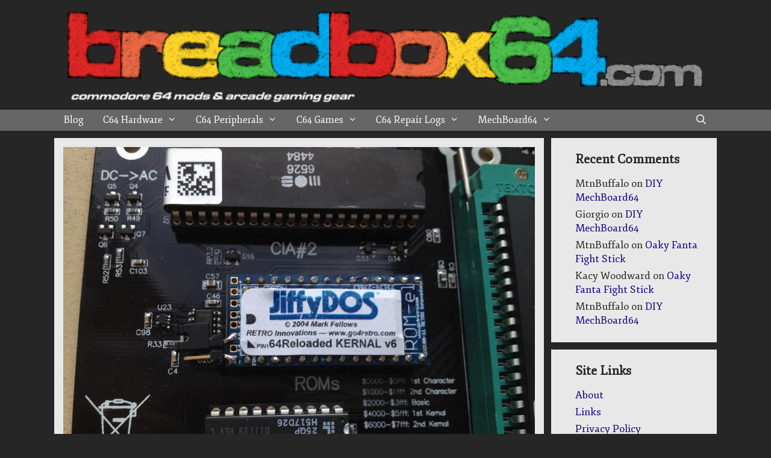

--- FILE ---
content_type: text/html; charset=UTF-8
request_url: https://www.breadbox64.com/blog/c64-reloaded-jiffydos/
body_size: 18237
content:
<!DOCTYPE html>
<html lang="en-US">
<head>
	<meta charset="UTF-8">
	<title>C64 Reloaded JiffyDOS &#8211; breadbox64.com</title>
<script>var WPAC={}; window.WPAC = WPAC; WPAC = WPAC;WPAC._Options={enable:true,debug:false,menuHelper:true,selectorCommentForm:"#commentform,.ast-commentform,.comment-form",selectorCommentsContainer:"#comments,.comments-wrapper,.comments-area,.wp-block-comments",selectorCommentList:".comment-list,.ast-comment-list,.wp-block-comment-template",selectorCommentPagingLinks:"#comments [class^='nav-'] a",selectorCommentLinks:"#comments a[href*=\"/comment-page-\"]",selectorRespondContainer:"#respond",selectorErrorContainer:"p:parent",selectorSubmitButton:"#submit",selectorTextarea:"#comment",selectorPostContainer:false,scrollSpeed:500,autoUpdateIdleTime:false,popupOverlayBackgroundColor:"#000000",popupOverlayBackgroundOpacity:false,popupBackgroundColorLoading:"#000000",popupTextColorLoading:"#ffffff",popupBackgroundColorSuccess:"#008000",popupTextColorSuccess:"#FFFFFF",popupBackgroundColorError:"#FF0000",popupTextColorError:"#FFFFFF",popupOpacity:100,popupOpacityTablet:85,popupOpacityMobile:85,popupCornerRadius:5,popupCornerRadiusTablet:5,popupCornerRadiusMobile:5,popupMarginTop:20,popupMarginTopTablet:10,popupMarginTopMobile:10,popupWidth:45,popupWidthTablet:45,popupWidthMobile:75,popupPadding:10,popupPaddingTablet:20,popupPaddingMobile:20,popupFadeIn:400,popupFadeOut:2000,popupTimeout:6000,popupTextAlign:"center",popupVerticalAlign:"verticalStart",popupTextFontSize:"20px",popupTextFontSizeTablet:"20px",popupTextFontSizeMobile:"20px",popupZindex:10000,textPosted:"Your comment has been submitted and is awaiting moderation. Thank you!",textPostedUnapproved:"Your comment has been submitted and is awaiting moderation. Thank you!",textReloadPage:"Reloading page. Please wait.",textPostComment:"Posting your comment. Please wait.",textRefreshComments:"Loading comments. Please wait.",textUnknownError:"Something went wrong, your comment has not been posted.",textErrorTypeComment:"Please type your comment text.",textErrorCommentsClosed:"Sorry, comments are closed for this item.",textErrorMustBeLoggedIn:"Sorry, you must be logged in to post a comment.",textErrorFillRequiredFields:"Please fill the required fields (name, email).",textErrorInvalidEmailAddress:"Please enter a valid email address.",textErrorPostTooQuickly:"You are posting comments too quickly. Please wait a minute and resubmit your comment.",textErrorDuplicateComment:"Duplicate comment detected. It looks like you have already submitted this comment.",callbackOnBeforeSelectElements:false,callbackOnBeforeSubmitComment:false,callbackOnAfterPostComment:false,callbackOnBeforeUpdateComments:false,callbackOnAfterUpdateComments:false,commentPagesUrlRegex:false,disableUrlUpdate:false,disableScrollToAnchor:false,useUncompressedScripts:false,placeScriptsInFooter:true,optimizeAjaxResponse:false,baseUrl:false,disableCache:false,enableByQuery:false,lazyLoadEnabled:false,lazyLoadDisplay:"overlay",lazyLoadInlineDisplayLocation:"comments",lazyLoadInlineDisplayElement:"#comments",lazyLoadInlineLoadingType:"spinner",lazyLoadInlineSpinner:"LoadingGray1",lazyLoadInlineSpinnerLabelEnabled:true,lazyLoadInlineSpinnerContainerBackgroundColor:"#333333",lazyLoadInlineSpinnerContainerBackgroundColorOpacity:true,lazyLoadInlineSpinnerLabel:"Loading comments...",lazyLoadInlineSpinnerLabelColor:"#FFFFFF",lazyLoadInlineSpinnerIconColor:"#FFFFFF",lazyLoadInlineSpinnerLayoutType:"horizontal",lazyLoadInlineSpinnerLayoutAlignment:"left",lazyLoadInlineSpinnerLayoutRTL:false,lazyLoadTrigger:"domready",lazyLoadTriggerElement:false,lazyLoadInlineSpinnerSpeed:1.25,lazyLoadTriggerScrollOffset:false,lazyLoadPaginationEnabled:false,lazyLoadCommentsPerPage:30,lazyLoadUseThemePagination:true,lazyLoadPaginationStyle:"nextPrev",lazyLoadPaginationLocation:"bottom",lazyLoadingPaginationScrollToTop:true,lazyLoadInlineSpinnerLabelFontSizeDesktop:42,lazyLoadInlineSpinnerSizeDesktop:72,lazyLoadInlineSpinnerLabelLineHeightDesktop:54,lazyLoadInlineSpinnerContainerPaddingDesktop:35,lazyLoadInlineSpinnerGapDesktop:20,lazyLoadInlineSpinnerLabelFontSizeTablet:36,lazyLoadInlineSpinnerSizeTablet:65,lazyLoadInlineSpinnerLabelLineHeightTablet:42,lazyLoadInlineSpinnerContainerPaddingTablet:25,lazyLoadInlineSpinnerGapTablet:15,lazyLoadInlineSpinnerLabelFontSizeMobile:28,lazyLoadInlineSpinnerSizeMobile:48,lazyLoadInlineSpinnerLabelLineHeightMobile:34,lazyLoadInlineSpinnerContainerPaddingMobile:20,lazyLoadInlineSpinnerGapMobile:15,lazyLoadInlineSkeletonLoadingLabelEnabled:false,lazyLoadInlineSkeletonLoadingLabel:"Loading comments...",lazyLoadInlineSkeletonItemsShow:2,lazyLoadInlineSkeletonBackgroundColor:"#EEEEEE",lazyLoadInlineSkeletonHighlightColor:"#dedede",lazyLoadInlineSkeletonHeadingColor:"#333333",lazyLoadInlineSkeletonHeadingFontSize:24,lazyLoadInlineSkeletonHeadingLineHeight:1.5,lazyLoadInlineShortcode:false,lazyLoadInlineLoadingButtonLabel:"Load Comments",lazyLoadInlineLoadingButtonLabelLoading:"Loading Comments...",lazyLoadInlineButtonSpinner:"LoadingGray1",lazyLoadInlineButtonLabel:"Load Comments",lazyLoadInlineButtonLabelLoading:"Loading Comments...",lazyLoadInlineButtonAppearance:"solid",lazyLoadInlineButtonUseThemeStyles:true,lazyLoadInlineButtonBackgroundColor:"#333333",lazyLoadInlineButtonBackgroundColorHover:"#444444",lazyLoadInlineButtonTextColor:"#FFFFFF",lazyLoadInlineButtonTextColorHover:"#FFFFFF",lazyLoadInlineButtonBorderColor:"#333333",lazyLoadInlineButtonBorderColorHover:"#444444",lazyLoadInlineButtonBorderWidth:true,lazyLoadInlineButtonBorderRadius:5,lazyLoadInlineButtonPaddingTop:12,lazyLoadInlineButtonPaddingRight:24,lazyLoadInlineButtonPaddingBottom:12,lazyLoadInlineButtonPaddingLeft:24,lazyLoadInlineButtonFontSize:16,lazyLoadInlineButtonLineHeight:1.5,lazyLoadInlineButtonFontWeight:600,lazyLoadInlineButtonFontFamily:"inherit",lazyLoadInlineButtonAlign:"center",firstTimeInstall:false,lazyLoadIntoElement:false,commentsEnabled:true,version:"3.1.2"};</script><meta name='robots' content='max-image-preview:large' />
	<style>img:is([sizes="auto" i], [sizes^="auto," i]) { contain-intrinsic-size: 3000px 1500px }</style>
	<meta name="viewport" content="width=device-width, initial-scale=1"><link href='https://fonts.gstatic.com' crossorigin rel='preconnect' />
<link href='https://fonts.googleapis.com' crossorigin rel='preconnect' />
<link rel="alternate" type="application/rss+xml" title="breadbox64.com &raquo; Feed" href="https://www.breadbox64.com/feed/" />
<link rel="alternate" type="application/rss+xml" title="breadbox64.com &raquo; Comments Feed" href="https://www.breadbox64.com/comments/feed/" />
<link rel="alternate" type="application/rss+xml" title="breadbox64.com &raquo; C64 Reloaded JiffyDOS Comments Feed" href="https://www.breadbox64.com/blog/c64-reloaded-jiffydos/feed/" />
<script>
window._wpemojiSettings = {"baseUrl":"https:\/\/s.w.org\/images\/core\/emoji\/16.0.1\/72x72\/","ext":".png","svgUrl":"https:\/\/s.w.org\/images\/core\/emoji\/16.0.1\/svg\/","svgExt":".svg","source":{"concatemoji":"https:\/\/www.breadbox64.com\/wp-includes\/js\/wp-emoji-release.min.js?ver=fcf643a63fd21efcc739e9519a109c47"}};
/*! This file is auto-generated */
!function(s,n){var o,i,e;function c(e){try{var t={supportTests:e,timestamp:(new Date).valueOf()};sessionStorage.setItem(o,JSON.stringify(t))}catch(e){}}function p(e,t,n){e.clearRect(0,0,e.canvas.width,e.canvas.height),e.fillText(t,0,0);var t=new Uint32Array(e.getImageData(0,0,e.canvas.width,e.canvas.height).data),a=(e.clearRect(0,0,e.canvas.width,e.canvas.height),e.fillText(n,0,0),new Uint32Array(e.getImageData(0,0,e.canvas.width,e.canvas.height).data));return t.every(function(e,t){return e===a[t]})}function u(e,t){e.clearRect(0,0,e.canvas.width,e.canvas.height),e.fillText(t,0,0);for(var n=e.getImageData(16,16,1,1),a=0;a<n.data.length;a++)if(0!==n.data[a])return!1;return!0}function f(e,t,n,a){switch(t){case"flag":return n(e,"\ud83c\udff3\ufe0f\u200d\u26a7\ufe0f","\ud83c\udff3\ufe0f\u200b\u26a7\ufe0f")?!1:!n(e,"\ud83c\udde8\ud83c\uddf6","\ud83c\udde8\u200b\ud83c\uddf6")&&!n(e,"\ud83c\udff4\udb40\udc67\udb40\udc62\udb40\udc65\udb40\udc6e\udb40\udc67\udb40\udc7f","\ud83c\udff4\u200b\udb40\udc67\u200b\udb40\udc62\u200b\udb40\udc65\u200b\udb40\udc6e\u200b\udb40\udc67\u200b\udb40\udc7f");case"emoji":return!a(e,"\ud83e\udedf")}return!1}function g(e,t,n,a){var r="undefined"!=typeof WorkerGlobalScope&&self instanceof WorkerGlobalScope?new OffscreenCanvas(300,150):s.createElement("canvas"),o=r.getContext("2d",{willReadFrequently:!0}),i=(o.textBaseline="top",o.font="600 32px Arial",{});return e.forEach(function(e){i[e]=t(o,e,n,a)}),i}function t(e){var t=s.createElement("script");t.src=e,t.defer=!0,s.head.appendChild(t)}"undefined"!=typeof Promise&&(o="wpEmojiSettingsSupports",i=["flag","emoji"],n.supports={everything:!0,everythingExceptFlag:!0},e=new Promise(function(e){s.addEventListener("DOMContentLoaded",e,{once:!0})}),new Promise(function(t){var n=function(){try{var e=JSON.parse(sessionStorage.getItem(o));if("object"==typeof e&&"number"==typeof e.timestamp&&(new Date).valueOf()<e.timestamp+604800&&"object"==typeof e.supportTests)return e.supportTests}catch(e){}return null}();if(!n){if("undefined"!=typeof Worker&&"undefined"!=typeof OffscreenCanvas&&"undefined"!=typeof URL&&URL.createObjectURL&&"undefined"!=typeof Blob)try{var e="postMessage("+g.toString()+"("+[JSON.stringify(i),f.toString(),p.toString(),u.toString()].join(",")+"));",a=new Blob([e],{type:"text/javascript"}),r=new Worker(URL.createObjectURL(a),{name:"wpTestEmojiSupports"});return void(r.onmessage=function(e){c(n=e.data),r.terminate(),t(n)})}catch(e){}c(n=g(i,f,p,u))}t(n)}).then(function(e){for(var t in e)n.supports[t]=e[t],n.supports.everything=n.supports.everything&&n.supports[t],"flag"!==t&&(n.supports.everythingExceptFlag=n.supports.everythingExceptFlag&&n.supports[t]);n.supports.everythingExceptFlag=n.supports.everythingExceptFlag&&!n.supports.flag,n.DOMReady=!1,n.readyCallback=function(){n.DOMReady=!0}}).then(function(){return e}).then(function(){var e;n.supports.everything||(n.readyCallback(),(e=n.source||{}).concatemoji?t(e.concatemoji):e.wpemoji&&e.twemoji&&(t(e.twemoji),t(e.wpemoji)))}))}((window,document),window._wpemojiSettings);
</script>
	<style>
		:root {
			--wpac-popup-opacity: 1;
			--wpac-popup-corner-radius: 5px;
			--wpac-popup-margin-top: 20px;
			--wpac-popup-width: 45%;
			--wpac-popup-padding: 10px;
			--wpac-popup-font-size: 20px;
			--wpac-popup-line-height: 1.2;
		}
		/* tablet styles */
		@media screen and (max-width: 1024px) {
			.wpac-overlay {
				--wpac-popup-opacity: 0.85;
				--wpac-popup-corner-radius: 5px;
				--wpac-popup-margin-top: 10px;
				--wpac-popup-width: 45%;
				--wpac-popup-padding: 20px;
				--wpac-popup-font-size: 20px;
			}
		}
		/* mobile styles */
		@media screen and (max-width: 768px) {
			.wpac-overlay {
				--wpac-popup-opacity: 0.85;
				--wpac-popup-corner-radius: 5px;
				--wpac-popup-margin-top: 10px;
				--wpac-popup-width: 75%;
				--wpac-popup-padding: 20px;
				--wpac-popup-font-size: 20px;
			}
		}
		.wpac-overlay {
			display: none;
			opacity: var(--wpac-popup-opacity);
			border-radius: var(--wpac-popup-corner-radius);
			margin-top: var(--wpac-popup-margin-top);
			padding: var(--wpac-popup-padding) !important;
			font-size: var(--wpac-popup-font-size) !important;
			line-height: var(--wpac-popup-line-height);
			margin: 0 auto;
		}
	</style>
	<link rel='stylesheet' id='generate-fonts-css' href='//fonts.googleapis.com/css?family=Fjord+One:regular' media='all' />
<style id='wp-emoji-styles-inline-css'>

	img.wp-smiley, img.emoji {
		display: inline !important;
		border: none !important;
		box-shadow: none !important;
		height: 1em !important;
		width: 1em !important;
		margin: 0 0.07em !important;
		vertical-align: -0.1em !important;
		background: none !important;
		padding: 0 !important;
	}
</style>
<link rel='stylesheet' id='wp-block-library-css' href='https://www.breadbox64.com/wp-includes/css/dist/block-library/style.min.css?ver=fcf643a63fd21efcc739e9519a109c47' media='all' />
<style id='classic-theme-styles-inline-css'>
/*! This file is auto-generated */
.wp-block-button__link{color:#fff;background-color:#32373c;border-radius:9999px;box-shadow:none;text-decoration:none;padding:calc(.667em + 2px) calc(1.333em + 2px);font-size:1.125em}.wp-block-file__button{background:#32373c;color:#fff;text-decoration:none}
</style>
<style id='global-styles-inline-css'>
:root{--wp--preset--aspect-ratio--square: 1;--wp--preset--aspect-ratio--4-3: 4/3;--wp--preset--aspect-ratio--3-4: 3/4;--wp--preset--aspect-ratio--3-2: 3/2;--wp--preset--aspect-ratio--2-3: 2/3;--wp--preset--aspect-ratio--16-9: 16/9;--wp--preset--aspect-ratio--9-16: 9/16;--wp--preset--color--black: #000000;--wp--preset--color--cyan-bluish-gray: #abb8c3;--wp--preset--color--white: #ffffff;--wp--preset--color--pale-pink: #f78da7;--wp--preset--color--vivid-red: #cf2e2e;--wp--preset--color--luminous-vivid-orange: #ff6900;--wp--preset--color--luminous-vivid-amber: #fcb900;--wp--preset--color--light-green-cyan: #7bdcb5;--wp--preset--color--vivid-green-cyan: #00d084;--wp--preset--color--pale-cyan-blue: #8ed1fc;--wp--preset--color--vivid-cyan-blue: #0693e3;--wp--preset--color--vivid-purple: #9b51e0;--wp--preset--color--contrast: var(--contrast);--wp--preset--color--contrast-2: var(--contrast-2);--wp--preset--color--contrast-3: var(--contrast-3);--wp--preset--color--base: var(--base);--wp--preset--color--base-2: var(--base-2);--wp--preset--color--base-3: var(--base-3);--wp--preset--color--accent: var(--accent);--wp--preset--gradient--vivid-cyan-blue-to-vivid-purple: linear-gradient(135deg,rgba(6,147,227,1) 0%,rgb(155,81,224) 100%);--wp--preset--gradient--light-green-cyan-to-vivid-green-cyan: linear-gradient(135deg,rgb(122,220,180) 0%,rgb(0,208,130) 100%);--wp--preset--gradient--luminous-vivid-amber-to-luminous-vivid-orange: linear-gradient(135deg,rgba(252,185,0,1) 0%,rgba(255,105,0,1) 100%);--wp--preset--gradient--luminous-vivid-orange-to-vivid-red: linear-gradient(135deg,rgba(255,105,0,1) 0%,rgb(207,46,46) 100%);--wp--preset--gradient--very-light-gray-to-cyan-bluish-gray: linear-gradient(135deg,rgb(238,238,238) 0%,rgb(169,184,195) 100%);--wp--preset--gradient--cool-to-warm-spectrum: linear-gradient(135deg,rgb(74,234,220) 0%,rgb(151,120,209) 20%,rgb(207,42,186) 40%,rgb(238,44,130) 60%,rgb(251,105,98) 80%,rgb(254,248,76) 100%);--wp--preset--gradient--blush-light-purple: linear-gradient(135deg,rgb(255,206,236) 0%,rgb(152,150,240) 100%);--wp--preset--gradient--blush-bordeaux: linear-gradient(135deg,rgb(254,205,165) 0%,rgb(254,45,45) 50%,rgb(107,0,62) 100%);--wp--preset--gradient--luminous-dusk: linear-gradient(135deg,rgb(255,203,112) 0%,rgb(199,81,192) 50%,rgb(65,88,208) 100%);--wp--preset--gradient--pale-ocean: linear-gradient(135deg,rgb(255,245,203) 0%,rgb(182,227,212) 50%,rgb(51,167,181) 100%);--wp--preset--gradient--electric-grass: linear-gradient(135deg,rgb(202,248,128) 0%,rgb(113,206,126) 100%);--wp--preset--gradient--midnight: linear-gradient(135deg,rgb(2,3,129) 0%,rgb(40,116,252) 100%);--wp--preset--font-size--small: 13px;--wp--preset--font-size--medium: 20px;--wp--preset--font-size--large: 36px;--wp--preset--font-size--x-large: 42px;--wp--preset--spacing--20: 0.44rem;--wp--preset--spacing--30: 0.67rem;--wp--preset--spacing--40: 1rem;--wp--preset--spacing--50: 1.5rem;--wp--preset--spacing--60: 2.25rem;--wp--preset--spacing--70: 3.38rem;--wp--preset--spacing--80: 5.06rem;--wp--preset--shadow--natural: 6px 6px 9px rgba(0, 0, 0, 0.2);--wp--preset--shadow--deep: 12px 12px 50px rgba(0, 0, 0, 0.4);--wp--preset--shadow--sharp: 6px 6px 0px rgba(0, 0, 0, 0.2);--wp--preset--shadow--outlined: 6px 6px 0px -3px rgba(255, 255, 255, 1), 6px 6px rgba(0, 0, 0, 1);--wp--preset--shadow--crisp: 6px 6px 0px rgba(0, 0, 0, 1);}:where(.is-layout-flex){gap: 0.5em;}:where(.is-layout-grid){gap: 0.5em;}body .is-layout-flex{display: flex;}.is-layout-flex{flex-wrap: wrap;align-items: center;}.is-layout-flex > :is(*, div){margin: 0;}body .is-layout-grid{display: grid;}.is-layout-grid > :is(*, div){margin: 0;}:where(.wp-block-columns.is-layout-flex){gap: 2em;}:where(.wp-block-columns.is-layout-grid){gap: 2em;}:where(.wp-block-post-template.is-layout-flex){gap: 1.25em;}:where(.wp-block-post-template.is-layout-grid){gap: 1.25em;}.has-black-color{color: var(--wp--preset--color--black) !important;}.has-cyan-bluish-gray-color{color: var(--wp--preset--color--cyan-bluish-gray) !important;}.has-white-color{color: var(--wp--preset--color--white) !important;}.has-pale-pink-color{color: var(--wp--preset--color--pale-pink) !important;}.has-vivid-red-color{color: var(--wp--preset--color--vivid-red) !important;}.has-luminous-vivid-orange-color{color: var(--wp--preset--color--luminous-vivid-orange) !important;}.has-luminous-vivid-amber-color{color: var(--wp--preset--color--luminous-vivid-amber) !important;}.has-light-green-cyan-color{color: var(--wp--preset--color--light-green-cyan) !important;}.has-vivid-green-cyan-color{color: var(--wp--preset--color--vivid-green-cyan) !important;}.has-pale-cyan-blue-color{color: var(--wp--preset--color--pale-cyan-blue) !important;}.has-vivid-cyan-blue-color{color: var(--wp--preset--color--vivid-cyan-blue) !important;}.has-vivid-purple-color{color: var(--wp--preset--color--vivid-purple) !important;}.has-black-background-color{background-color: var(--wp--preset--color--black) !important;}.has-cyan-bluish-gray-background-color{background-color: var(--wp--preset--color--cyan-bluish-gray) !important;}.has-white-background-color{background-color: var(--wp--preset--color--white) !important;}.has-pale-pink-background-color{background-color: var(--wp--preset--color--pale-pink) !important;}.has-vivid-red-background-color{background-color: var(--wp--preset--color--vivid-red) !important;}.has-luminous-vivid-orange-background-color{background-color: var(--wp--preset--color--luminous-vivid-orange) !important;}.has-luminous-vivid-amber-background-color{background-color: var(--wp--preset--color--luminous-vivid-amber) !important;}.has-light-green-cyan-background-color{background-color: var(--wp--preset--color--light-green-cyan) !important;}.has-vivid-green-cyan-background-color{background-color: var(--wp--preset--color--vivid-green-cyan) !important;}.has-pale-cyan-blue-background-color{background-color: var(--wp--preset--color--pale-cyan-blue) !important;}.has-vivid-cyan-blue-background-color{background-color: var(--wp--preset--color--vivid-cyan-blue) !important;}.has-vivid-purple-background-color{background-color: var(--wp--preset--color--vivid-purple) !important;}.has-black-border-color{border-color: var(--wp--preset--color--black) !important;}.has-cyan-bluish-gray-border-color{border-color: var(--wp--preset--color--cyan-bluish-gray) !important;}.has-white-border-color{border-color: var(--wp--preset--color--white) !important;}.has-pale-pink-border-color{border-color: var(--wp--preset--color--pale-pink) !important;}.has-vivid-red-border-color{border-color: var(--wp--preset--color--vivid-red) !important;}.has-luminous-vivid-orange-border-color{border-color: var(--wp--preset--color--luminous-vivid-orange) !important;}.has-luminous-vivid-amber-border-color{border-color: var(--wp--preset--color--luminous-vivid-amber) !important;}.has-light-green-cyan-border-color{border-color: var(--wp--preset--color--light-green-cyan) !important;}.has-vivid-green-cyan-border-color{border-color: var(--wp--preset--color--vivid-green-cyan) !important;}.has-pale-cyan-blue-border-color{border-color: var(--wp--preset--color--pale-cyan-blue) !important;}.has-vivid-cyan-blue-border-color{border-color: var(--wp--preset--color--vivid-cyan-blue) !important;}.has-vivid-purple-border-color{border-color: var(--wp--preset--color--vivid-purple) !important;}.has-vivid-cyan-blue-to-vivid-purple-gradient-background{background: var(--wp--preset--gradient--vivid-cyan-blue-to-vivid-purple) !important;}.has-light-green-cyan-to-vivid-green-cyan-gradient-background{background: var(--wp--preset--gradient--light-green-cyan-to-vivid-green-cyan) !important;}.has-luminous-vivid-amber-to-luminous-vivid-orange-gradient-background{background: var(--wp--preset--gradient--luminous-vivid-amber-to-luminous-vivid-orange) !important;}.has-luminous-vivid-orange-to-vivid-red-gradient-background{background: var(--wp--preset--gradient--luminous-vivid-orange-to-vivid-red) !important;}.has-very-light-gray-to-cyan-bluish-gray-gradient-background{background: var(--wp--preset--gradient--very-light-gray-to-cyan-bluish-gray) !important;}.has-cool-to-warm-spectrum-gradient-background{background: var(--wp--preset--gradient--cool-to-warm-spectrum) !important;}.has-blush-light-purple-gradient-background{background: var(--wp--preset--gradient--blush-light-purple) !important;}.has-blush-bordeaux-gradient-background{background: var(--wp--preset--gradient--blush-bordeaux) !important;}.has-luminous-dusk-gradient-background{background: var(--wp--preset--gradient--luminous-dusk) !important;}.has-pale-ocean-gradient-background{background: var(--wp--preset--gradient--pale-ocean) !important;}.has-electric-grass-gradient-background{background: var(--wp--preset--gradient--electric-grass) !important;}.has-midnight-gradient-background{background: var(--wp--preset--gradient--midnight) !important;}.has-small-font-size{font-size: var(--wp--preset--font-size--small) !important;}.has-medium-font-size{font-size: var(--wp--preset--font-size--medium) !important;}.has-large-font-size{font-size: var(--wp--preset--font-size--large) !important;}.has-x-large-font-size{font-size: var(--wp--preset--font-size--x-large) !important;}
:where(.wp-block-post-template.is-layout-flex){gap: 1.25em;}:where(.wp-block-post-template.is-layout-grid){gap: 1.25em;}
:where(.wp-block-columns.is-layout-flex){gap: 2em;}:where(.wp-block-columns.is-layout-grid){gap: 2em;}
:root :where(.wp-block-pullquote){font-size: 1.5em;line-height: 1.6;}
</style>
<link rel='stylesheet' id='wp-imageviewer-css' href='https://www.breadbox64.com/wp-content/plugins/wp-imageviewer/imageviewer/iv-viewer.css?ver=2.0.6' media='screen' />
<link rel='stylesheet' id='generate-style-grid-css' href='https://www.breadbox64.com/wp-content/themes/generatepress/assets/css/unsemantic-grid.min.css?ver=3.6.0' media='all' />
<link rel='stylesheet' id='generate-style-css' href='https://www.breadbox64.com/wp-content/themes/generatepress/assets/css/style.min.css?ver=3.6.0' media='all' />
<style id='generate-style-inline-css'>
body{background-color:#262626;color:#262626;}a{color:#0b0080;}a:visited{color:#4a0f75;}a:hover, a:focus, a:active{color:#000000;}body .grid-container{max-width:1100px;}.wp-block-group__inner-container{max-width:1100px;margin-left:auto;margin-right:auto;}.navigation-search{position:absolute;left:-99999px;pointer-events:none;visibility:hidden;z-index:20;width:100%;top:0;transition:opacity 100ms ease-in-out;opacity:0;}.navigation-search.nav-search-active{left:0;right:0;pointer-events:auto;visibility:visible;opacity:1;}.navigation-search input[type="search"]{outline:0;border:0;vertical-align:bottom;line-height:1;opacity:0.9;width:100%;z-index:20;border-radius:0;-webkit-appearance:none;height:60px;}.navigation-search input::-ms-clear{display:none;width:0;height:0;}.navigation-search input::-ms-reveal{display:none;width:0;height:0;}.navigation-search input::-webkit-search-decoration, .navigation-search input::-webkit-search-cancel-button, .navigation-search input::-webkit-search-results-button, .navigation-search input::-webkit-search-results-decoration{display:none;}.main-navigation li.search-item{z-index:21;}li.search-item.active{transition:opacity 100ms ease-in-out;}.nav-left-sidebar .main-navigation li.search-item.active,.nav-right-sidebar .main-navigation li.search-item.active{width:auto;display:inline-block;float:right;}.gen-sidebar-nav .navigation-search{top:auto;bottom:0;}:root{--contrast:#222222;--contrast-2:#575760;--contrast-3:#b2b2be;--base:#f0f0f0;--base-2:#f7f8f9;--base-3:#ffffff;--accent:#1e73be;}:root .has-contrast-color{color:var(--contrast);}:root .has-contrast-background-color{background-color:var(--contrast);}:root .has-contrast-2-color{color:var(--contrast-2);}:root .has-contrast-2-background-color{background-color:var(--contrast-2);}:root .has-contrast-3-color{color:var(--contrast-3);}:root .has-contrast-3-background-color{background-color:var(--contrast-3);}:root .has-base-color{color:var(--base);}:root .has-base-background-color{background-color:var(--base);}:root .has-base-2-color{color:var(--base-2);}:root .has-base-2-background-color{background-color:var(--base-2);}:root .has-base-3-color{color:var(--base-3);}:root .has-base-3-background-color{background-color:var(--base-3);}:root .has-accent-color{color:var(--accent);}:root .has-accent-background-color{background-color:var(--accent);}body, button, input, select, textarea{font-family:"Fjord One", serif;}body{line-height:1.5;}.entry-content > [class*="wp-block-"]:not(:last-child):not(.wp-block-heading){margin-bottom:1.5em;}.main-title{font-size:45px;}.main-navigation a, .menu-toggle{font-size:16px;}.main-navigation .main-nav ul ul li a{font-size:15px;}.widget-title{font-weight:bold;font-size:21px;}.sidebar .widget, .footer-widgets .widget{font-size:17px;}h1{font-weight:300;font-size:40px;}h2{font-weight:300;font-size:30px;}h3{font-size:20px;}h4{font-size:inherit;}h5{font-size:inherit;}.site-info{font-size:17px;}@media (max-width:768px){.main-title{font-size:30px;}h1{font-size:30px;}h2{font-size:25px;}}.top-bar{background-color:#636363;color:#ffffff;}.top-bar a{color:#ffffff;}.top-bar a:hover{color:#303030;}.site-header{background-color:#262626;color:#ffffff;}.site-header a{color:#3a3a3a;}.main-title a,.main-title a:hover{color:#ffffff;}.site-description{color:#bfbfbf;}.main-navigation,.main-navigation ul ul{background-color:#666666;}.main-navigation .main-nav ul li a, .main-navigation .menu-toggle, .main-navigation .menu-bar-items{color:#ffffff;}.main-navigation .main-nav ul li:not([class*="current-menu-"]):hover > a, .main-navigation .main-nav ul li:not([class*="current-menu-"]):focus > a, .main-navigation .main-nav ul li.sfHover:not([class*="current-menu-"]) > a, .main-navigation .menu-bar-item:hover > a, .main-navigation .menu-bar-item.sfHover > a{color:#ffffff;background-color:#262626;}button.menu-toggle:hover,button.menu-toggle:focus,.main-navigation .mobile-bar-items a,.main-navigation .mobile-bar-items a:hover,.main-navigation .mobile-bar-items a:focus{color:#ffffff;}.main-navigation .main-nav ul li[class*="current-menu-"] > a{color:#ffffff;background-color:#262626;}.navigation-search input[type="search"],.navigation-search input[type="search"]:active, .navigation-search input[type="search"]:focus, .main-navigation .main-nav ul li.search-item.active > a, .main-navigation .menu-bar-items .search-item.active > a{color:#ffffff;background-color:#262626;}.main-navigation ul ul{background-color:#3f3f3f;}.main-navigation .main-nav ul ul li a{color:#ffffff;}.main-navigation .main-nav ul ul li:not([class*="current-menu-"]):hover > a,.main-navigation .main-nav ul ul li:not([class*="current-menu-"]):focus > a, .main-navigation .main-nav ul ul li.sfHover:not([class*="current-menu-"]) > a{color:#ffffff;background-color:#4f4f4f;}.main-navigation .main-nav ul ul li[class*="current-menu-"] > a{color:#ffffff;background-color:#4f4f4f;}.separate-containers .inside-article, .separate-containers .comments-area, .separate-containers .page-header, .one-container .container, .separate-containers .paging-navigation, .inside-page-header{background-color:#e8e8e8;}.entry-meta{color:#595959;}.entry-meta a{color:#595959;}.entry-meta a:hover{color:#1e72bd;}.sidebar .widget{background-color:#e8e8e8;}.sidebar .widget .widget-title{color:#262626;}.footer-widgets{background-color:#e8e8e8;}.footer-widgets .widget-title{color:#000000;}.site-info{color:#ffffff;background-color:#666666;}.site-info a{color:#ffffff;}.site-info a:hover{color:#606060;}.footer-bar .widget_nav_menu .current-menu-item a{color:#606060;}input[type="text"],input[type="email"],input[type="url"],input[type="password"],input[type="search"],input[type="tel"],input[type="number"],textarea,select{color:#666666;background-color:#fafafa;border-color:#cccccc;}input[type="text"]:focus,input[type="email"]:focus,input[type="url"]:focus,input[type="password"]:focus,input[type="search"]:focus,input[type="tel"]:focus,input[type="number"]:focus,textarea:focus,select:focus{color:#666666;background-color:#ffffff;border-color:#bfbfbf;}button,html input[type="button"],input[type="reset"],input[type="submit"],a.button,a.wp-block-button__link:not(.has-background){color:#ffffff;background-color:#666666;}button:hover,html input[type="button"]:hover,input[type="reset"]:hover,input[type="submit"]:hover,a.button:hover,button:focus,html input[type="button"]:focus,input[type="reset"]:focus,input[type="submit"]:focus,a.button:focus,a.wp-block-button__link:not(.has-background):active,a.wp-block-button__link:not(.has-background):focus,a.wp-block-button__link:not(.has-background):hover{color:#ffffff;background-color:#262626;}a.generate-back-to-top{background-color:rgba( 0,0,0,0.4 );color:#ffffff;}a.generate-back-to-top:hover,a.generate-back-to-top:focus{background-color:rgba( 0,0,0,0.6 );color:#ffffff;}:root{--gp-search-modal-bg-color:var(--base-3);--gp-search-modal-text-color:var(--contrast);--gp-search-modal-overlay-bg-color:rgba(0,0,0,0.2);}@media (max-width: 768px){.main-navigation .menu-bar-item:hover > a, .main-navigation .menu-bar-item.sfHover > a{background:none;color:#ffffff;}}.inside-top-bar{padding:10px;}.inside-header{padding:10px;}.separate-containers .inside-article, .separate-containers .comments-area, .separate-containers .page-header, .separate-containers .paging-navigation, .one-container .site-content, .inside-page-header{padding:15px 15px 20px 15px;}.site-main .wp-block-group__inner-container{padding:15px 15px 20px 15px;}.entry-content .alignwide, body:not(.no-sidebar) .entry-content .alignfull{margin-left:-15px;width:calc(100% + 30px);max-width:calc(100% + 30px);}.one-container.right-sidebar .site-main,.one-container.both-right .site-main{margin-right:15px;}.one-container.left-sidebar .site-main,.one-container.both-left .site-main{margin-left:15px;}.one-container.both-sidebars .site-main{margin:0px 15px 0px 15px;}.separate-containers .widget, .separate-containers .site-main > *, .separate-containers .page-header, .widget-area .main-navigation{margin-bottom:12px;}.separate-containers .site-main{margin:12px;}.both-right.separate-containers .inside-left-sidebar{margin-right:6px;}.both-right.separate-containers .inside-right-sidebar{margin-left:6px;}.both-left.separate-containers .inside-left-sidebar{margin-right:6px;}.both-left.separate-containers .inside-right-sidebar{margin-left:6px;}.separate-containers .page-header-image, .separate-containers .page-header-contained, .separate-containers .page-header-image-single, .separate-containers .page-header-content-single{margin-top:12px;}.separate-containers .inside-right-sidebar, .separate-containers .inside-left-sidebar{margin-top:12px;margin-bottom:12px;}.main-navigation .main-nav ul li a,.menu-toggle,.main-navigation .mobile-bar-items a{padding-left:16px;padding-right:16px;line-height:35px;}.main-navigation .main-nav ul ul li a{padding:8px 16px 8px 16px;}.navigation-search input[type="search"]{height:35px;}.rtl .menu-item-has-children .dropdown-menu-toggle{padding-left:16px;}.menu-item-has-children .dropdown-menu-toggle{padding-right:16px;}.menu-item-has-children ul .dropdown-menu-toggle{padding-top:8px;padding-bottom:8px;margin-top:-8px;}.rtl .main-navigation .main-nav ul li.menu-item-has-children > a{padding-right:16px;}.widget-area .widget{padding:20px 25px 20px 40px;}.site-info{padding:10px 20px 10px 20px;}@media (max-width:768px){.separate-containers .inside-article, .separate-containers .comments-area, .separate-containers .page-header, .separate-containers .paging-navigation, .one-container .site-content, .inside-page-header{padding:30px;}.site-main .wp-block-group__inner-container{padding:30px;}.site-info{padding-right:10px;padding-left:10px;}.entry-content .alignwide, body:not(.no-sidebar) .entry-content .alignfull{margin-left:-30px;width:calc(100% + 60px);max-width:calc(100% + 60px);}}@media (max-width: 768px){.main-navigation .menu-toggle,.main-navigation .mobile-bar-items,.sidebar-nav-mobile:not(#sticky-placeholder){display:block;}.main-navigation ul,.gen-sidebar-nav{display:none;}[class*="nav-float-"] .site-header .inside-header > *{float:none;clear:both;}}
.site-header{background-repeat:no-repeat;background-attachment:fixed;}
</style>
<link rel='stylesheet' id='generate-mobile-style-css' href='https://www.breadbox64.com/wp-content/themes/generatepress/assets/css/mobile.min.css?ver=3.6.0' media='all' />
<link rel='stylesheet' id='generate-font-icons-css' href='https://www.breadbox64.com/wp-content/themes/generatepress/assets/css/components/font-icons.min.css?ver=3.6.0' media='all' />
<link rel='stylesheet' id='font-awesome-css' href='https://www.breadbox64.com/wp-content/themes/generatepress/assets/css/components/font-awesome.min.css?ver=4.7' media='all' />
<link rel='stylesheet' id='wpac-frontend-css' href='https://www.breadbox64.com/wp-content/plugins/wp-ajaxify-comments/dist/wpac-frontend-css.css?ver=3.1.2' media='all' />
<link rel='stylesheet' id='generate-blog-css' href='https://www.breadbox64.com/wp-content/plugins/gp-premium/blog/functions/css/style.min.css?ver=2.5.5' media='all' />
<script src="https://www.breadbox64.com/wp-includes/js/jquery/jquery.min.js?ver=3.7.1" id="jquery-core-js"></script>
<script src="https://www.breadbox64.com/wp-includes/js/jquery/jquery-migrate.min.js?ver=3.4.1" id="jquery-migrate-js"></script>
<link rel="https://api.w.org/" href="https://www.breadbox64.com/wp-json/" /><link rel="alternate" title="JSON" type="application/json" href="https://www.breadbox64.com/wp-json/wp/v2/posts/234" /><link rel="canonical" href="https://www.breadbox64.com/blog/c64-reloaded-jiffydos/" />
<link rel="alternate" title="oEmbed (JSON)" type="application/json+oembed" href="https://www.breadbox64.com/wp-json/oembed/1.0/embed?url=https%3A%2F%2Fwww.breadbox64.com%2Fblog%2Fc64-reloaded-jiffydos%2F" />
<link rel="alternate" title="oEmbed (XML)" type="text/xml+oembed" href="https://www.breadbox64.com/wp-json/oembed/1.0/embed?url=https%3A%2F%2Fwww.breadbox64.com%2Fblog%2Fc64-reloaded-jiffydos%2F&#038;format=xml" />
<style>.recentcomments a{display:inline !important;padding:0 !important;margin:0 !important;}</style><link rel="icon" href="https://www.breadbox64.com/wp-content/uploads/2016/01/cropped-Site_icon_4-32x32.jpg" sizes="32x32" />
<link rel="icon" href="https://www.breadbox64.com/wp-content/uploads/2016/01/cropped-Site_icon_4-192x192.jpg" sizes="192x192" />
<link rel="apple-touch-icon" href="https://www.breadbox64.com/wp-content/uploads/2016/01/cropped-Site_icon_4-180x180.jpg" />
<meta name="msapplication-TileImage" content="https://www.breadbox64.com/wp-content/uploads/2016/01/cropped-Site_icon_4-270x270.jpg" />
		<style id="wp-custom-css">
			/*Widget customization*/
.widget-title {margin-bottom: 13px;}
.widget {line-height: 23px;}
.sidebar .toplytics_widget{line-height: 28px;}
.sidebar ul.children{margin-left: 14px;}
.sidebar ul.children{line-height: 18px;}
.post-image-above-header .post-image{margin-bottom: 18px;}
.entry-summary{margin-top: 10px;}

.page-links li a,
.page-links li.current span {
	width: 30px;
	height: 30px;
	background: #3d3d3d;
	border: none;
	color: #ffffff;
	text-decoration: none;
	display: block;
}
.page-links li.current span,
.page-links li a:hover {
	border: none;
	background: #FF0000;
}

/*Comments Layout*/
.comments-title {
	-webkit-margin-after: 5px;
	font-weight: bold;
	font-style: italic;
}

.comment-content {
    padding: 8px;
		margin: 0px;
    border: 1;
		line-height: 1.3;
		font-size: 17px;
}
.comment-body {padding: 10px 10px;}
.comment-reply-title{
	font-weight: bold;
}

/*Paragraphs*/
p {
	margin: 5px 0px 5px 5px;
	padding: 0px 0px 0px 0px; }

/*Headers*/
h1{padding: 0px 0px 0px 5px}

h3{ 
	padding: 25px 0px 5px 5px;
	margin: 0px 0px 0px 0px;
}

/*Space after blog image'*/
.post-image-above-header .inside-article .post-image{
    margin-bottom: 10px;}

/*You Tube videos*/
iframe {padding: 5px; }

/*Date under blog header*/
.entry-meta {
	padding: 0px 0px 0px 5px}

/*space after date*/
.entry-content {	margin: 25px 0px 0px 0px;}

/*remove line after image*/
.gallery { display: inline }

/*Enlarge gallery images on hover*/
.gallery img {
  -moz-transition: all 0.3s;
  -webkit-transition: all 0.3s;
  transition: all 0.3s;
}
.gallery img:hover {
  -moz-transform: scale(1.1);
  -webkit-transform: scale(1.1);
  transform: scale(1.1);
}

/*Most viewed posts*/
.popular-posts{
  	line-height: 0.8;
}


		</style>
		</head>

<body data-rsssl=1 class="wp-singular post-template-default single single-post postid-234 single-format-standard wp-custom-logo wp-embed-responsive wp-theme-generatepress post-image-above-header post-image-aligned-center sticky-menu-fade right-sidebar nav-below-header separate-containers contained-header active-footer-widgets-0 nav-search-enabled nav-aligned-left header-aligned-left dropdown-hover featured-image-active" itemtype="https://schema.org/Blog" itemscope>
	<a class="screen-reader-text skip-link" href="#content" title="Skip to content">Skip to content</a>		<header class="site-header grid-container grid-parent" id="masthead" aria-label="Site"  itemtype="https://schema.org/WPHeader" itemscope>
			<div class="inside-header grid-container grid-parent">
				<div class="site-logo">
					<a href="https://www.breadbox64.com/" rel="home">
						<img  class="header-image is-logo-image" alt="breadbox64.com" src="https://www.breadbox64.com/wp-content/uploads/2019/02/Breadbox64_header_2019_003.png" />
					</a>
				</div>			</div>
		</header>
				<nav class="main-navigation sub-menu-right" id="site-navigation" aria-label="Primary"  itemtype="https://schema.org/SiteNavigationElement" itemscope>
			<div class="inside-navigation grid-container grid-parent">
				<form method="get" class="search-form navigation-search" action="https://www.breadbox64.com/">
					<input type="search" class="search-field" value="" name="s" title="Search" />
				</form>		<div class="mobile-bar-items">
						<span class="search-item">
				<a aria-label="Open Search Bar" href="#">
									</a>
			</span>
		</div>
						<button class="menu-toggle" aria-controls="primary-menu" aria-expanded="false">
					<span class="mobile-menu">Menu</span>				</button>
				<div id="primary-menu" class="main-nav"><ul id="menu-menu-1" class=" menu sf-menu"><li id="menu-item-14" class="menu-item menu-item-type-custom menu-item-object-custom menu-item-home menu-item-14"><a href="https://www.breadbox64.com/">Blog</a></li>
<li id="menu-item-93" class="menu-item menu-item-type-post_type menu-item-object-page menu-item-has-children menu-item-93"><a href="https://www.breadbox64.com/c64-hardware/">C64 Hardware<span role="presentation" class="dropdown-menu-toggle"></span></a>
<ul class="sub-menu">
	<li id="menu-item-447" class="menu-item menu-item-type-post_type menu-item-object-page menu-item-has-children menu-item-447"><a href="https://www.breadbox64.com/c64-hardware/commodore-64/">Commodore 64<span role="presentation" class="dropdown-menu-toggle"></span></a>
	<ul class="sub-menu">
		<li id="menu-item-1383" class="menu-item menu-item-type-post_type menu-item-object-page menu-item-1383"><a href="https://www.breadbox64.com/c64-hardware/commodore-64/assy-250407-rev-b/">Assy 250407 Rev. B</a></li>
		<li id="menu-item-802" class="menu-item menu-item-type-post_type menu-item-object-page menu-item-802"><a href="https://www.breadbox64.com/c64-hardware/commodore-64/assy-250407-rev-c/">Assy 250407 Rev. C</a></li>
		<li id="menu-item-803" class="menu-item menu-item-type-post_type menu-item-object-page menu-item-803"><a href="https://www.breadbox64.com/c64-hardware/commodore-64/assy-250425-rev-a/">Assy 250425 Rev. A</a></li>
		<li id="menu-item-6931" class="menu-item menu-item-type-post_type menu-item-object-page menu-item-6931"><a href="https://www.breadbox64.com/c64-hardware/commodore-64/assy-250425-rev-b/">Assy 250425 Rev. B</a></li>
	</ul>
</li>
	<li id="menu-item-446" class="menu-item menu-item-type-post_type menu-item-object-page menu-item-has-children menu-item-446"><a href="https://www.breadbox64.com/c64-hardware/commodore-64c/">Commodore 64C<span role="presentation" class="dropdown-menu-toggle"></span></a>
	<ul class="sub-menu">
		<li id="menu-item-4612" class="menu-item menu-item-type-post_type menu-item-object-page menu-item-4612"><a href="https://www.breadbox64.com/c64-hardware/commodore-64c/assy-250466/">Assy 250466</a></li>
		<li id="menu-item-2024" class="menu-item menu-item-type-post_type menu-item-object-page menu-item-2024"><a href="https://www.breadbox64.com/c64-hardware/commodore-64c/assy-250469-rev-3/">Assy 250469 Rev. 3</a></li>
		<li id="menu-item-800" class="menu-item menu-item-type-post_type menu-item-object-page menu-item-800"><a href="https://www.breadbox64.com/c64-hardware/commodore-64c/assy-250469-rev-4/">Assy 250469 Rev. 4</a></li>
		<li id="menu-item-801" class="menu-item menu-item-type-post_type menu-item-object-page menu-item-801"><a href="https://www.breadbox64.com/c64-hardware/commodore-64c/assy-250469-rev-a/">Assy 250469 Rev. A</a></li>
		<li id="menu-item-2912" class="menu-item menu-item-type-post_type menu-item-object-page menu-item-2912"><a href="https://www.breadbox64.com/c64-hardware/commodore-64c/assy-250469-rev-b/">Assy 250469 Rev. B</a></li>
	</ul>
</li>
	<li id="menu-item-1499" class="menu-item menu-item-type-post_type menu-item-object-page menu-item-1499"><a href="https://www.breadbox64.com/c64-hardware/commodore-64gs/">Commodore 64GS</a></li>
	<li id="menu-item-439" class="menu-item menu-item-type-post_type menu-item-object-page menu-item-has-children menu-item-439"><a href="https://www.breadbox64.com/c64-hardware/commodore-64-reloaded/">C64 Reloaded<span role="presentation" class="dropdown-menu-toggle"></span></a>
	<ul class="sub-menu">
		<li id="menu-item-604" class="menu-item menu-item-type-post_type menu-item-object-page menu-item-604"><a href="https://www.breadbox64.com/c64-hardware/commodore-64-reloaded/c64-reloaded-precision/">C64 Reloaded Precision</a></li>
		<li id="menu-item-589" class="menu-item menu-item-type-post_type menu-item-object-page menu-item-589"><a href="https://www.breadbox64.com/c64-hardware/commodore-64-reloaded/c64-reloaded-zif/">C64 Reloaded ZIF</a></li>
		<li id="menu-item-9267" class="menu-item menu-item-type-post_type menu-item-object-page menu-item-9267"><a href="https://www.breadbox64.com/c64-hardware/commodore-64-reloaded/c64-reloaded-mk2/">C64 Reloaded MK2</a></li>
	</ul>
</li>
</ul>
</li>
<li id="menu-item-2084" class="menu-item menu-item-type-post_type menu-item-object-page menu-item-has-children menu-item-2084"><a href="https://www.breadbox64.com/c64-peripherals/">C64 Peripherals<span role="presentation" class="dropdown-menu-toggle"></span></a>
<ul class="sub-menu">
	<li id="menu-item-2358" class="menu-item menu-item-type-post_type menu-item-object-page menu-item-2358"><a href="https://www.breadbox64.com/c64-peripherals/4-player-adapter/">4 Player Adapter</a></li>
	<li id="menu-item-995" class="menu-item menu-item-type-post_type menu-item-object-page menu-item-995"><a href="https://www.breadbox64.com/c64-peripherals/64nic-network/">64NIC+ Network</a></li>
	<li id="menu-item-505" class="menu-item menu-item-type-post_type menu-item-object-page menu-item-505"><a href="https://www.breadbox64.com/c64-peripherals/1541-ultimate-ii/">1541 Ultimate II</a></li>
	<li id="menu-item-6176" class="menu-item menu-item-type-post_type menu-item-object-page menu-item-6176"><a href="https://www.breadbox64.com/c64-peripherals/commodore-1530/">Commodore 1530</a></li>
	<li id="menu-item-506" class="menu-item menu-item-type-post_type menu-item-object-page menu-item-506"><a href="https://www.breadbox64.com/c64-peripherals/commodore-1541-disk-drive/">Commodore 1541</a></li>
	<li id="menu-item-963" class="menu-item menu-item-type-post_type menu-item-object-page menu-item-963"><a href="https://www.breadbox64.com/c64-peripherals/easy-flash/">EasyFlash</a></li>
	<li id="menu-item-962" class="menu-item menu-item-type-post_type menu-item-object-page menu-item-962"><a href="https://www.breadbox64.com/c64-peripherals/easy-flash-3/">EasyFlash 3</a></li>
	<li id="menu-item-504" class="menu-item menu-item-type-post_type menu-item-object-page menu-item-504"><a href="https://www.breadbox64.com/c64-peripherals/final-cartridge-iii/">Final Cartridge III</a></li>
	<li id="menu-item-509" class="menu-item menu-item-type-post_type menu-item-object-page menu-item-509"><a href="https://www.breadbox64.com/c64-peripherals/new-c64c-cases/">New C64C Cases</a></li>
	<li id="menu-item-898" class="menu-item menu-item-type-post_type menu-item-object-page menu-item-898"><a href="https://www.breadbox64.com/c64-peripherals/new-c64c-mounts/">New C64C Mounts</a></li>
</ul>
</li>
<li id="menu-item-1724" class="menu-item menu-item-type-post_type menu-item-object-page menu-item-has-children menu-item-1724"><a href="https://www.breadbox64.com/c64-games/">C64 Games<span role="presentation" class="dropdown-menu-toggle"></span></a>
<ul class="sub-menu">
	<li id="menu-item-1727" class="menu-item menu-item-type-post_type menu-item-object-page menu-item-1727"><a href="https://www.breadbox64.com/c64-games/montezumas-revenge/">Montezuma’s Revenge</a></li>
	<li id="menu-item-2534" class="menu-item menu-item-type-post_type menu-item-object-page menu-item-2534"><a href="https://www.breadbox64.com/c64-games/ollies-follies/">Ollie’s Follies</a></li>
	<li id="menu-item-8030" class="menu-item menu-item-type-post_type menu-item-object-page menu-item-8030"><a href="https://www.breadbox64.com/c64-games/quod-init-exit-iim/">Quod Init Exit IIm</a></li>
	<li id="menu-item-2410" class="menu-item menu-item-type-post_type menu-item-object-page menu-item-2410"><a href="https://www.breadbox64.com/c64-games/rick-dangerous/">Rick Dangerous</a></li>
	<li id="menu-item-3346" class="menu-item menu-item-type-post_type menu-item-object-page menu-item-has-children menu-item-3346"><a href="https://www.breadbox64.com/c64-games/rgcdpsytronik/">RGCD/Psytronik<span role="presentation" class="dropdown-menu-toggle"></span></a>
	<ul class="sub-menu">
		<li id="menu-item-4938" class="menu-item menu-item-type-post_type menu-item-object-page menu-item-4938"><a href="https://www.breadbox64.com/c64-games/rgcdpsytronik/bomberland/">Bomberland</a></li>
		<li id="menu-item-3403" class="menu-item menu-item-type-post_type menu-item-object-page menu-item-3403"><a href="https://www.breadbox64.com/c64-games/rgcdpsytronik/c64anabalt/">C64anabalt</a></li>
		<li id="menu-item-3884" class="menu-item menu-item-type-post_type menu-item-object-page menu-item-3884"><a href="https://www.breadbox64.com/c64-games/rgcdpsytronik/panic-analogue/">Panic Analogue</a></li>
	</ul>
</li>
</ul>
</li>
<li id="menu-item-419" class="menu-item menu-item-type-post_type menu-item-object-page menu-item-has-children menu-item-419"><a href="https://www.breadbox64.com/c64-repair-logs/">C64 Repair Logs<span role="presentation" class="dropdown-menu-toggle"></span></a>
<ul class="sub-menu">
	<li id="menu-item-430" class="menu-item menu-item-type-post_type menu-item-object-page menu-item-has-children menu-item-430"><a href="https://www.breadbox64.com/c64-repair-logs/commodore64/">Commodore 64<span role="presentation" class="dropdown-menu-toggle"></span></a>
	<ul class="sub-menu">
		<li id="menu-item-543" class="menu-item menu-item-type-post_type menu-item-object-page menu-item-543"><a href="https://www.breadbox64.com/c64-repair-logs/commodore64/assy-250407-rev-b-1/">Assy 250407 Rev. B #1</a></li>
		<li id="menu-item-1229" class="menu-item menu-item-type-post_type menu-item-object-page menu-item-1229"><a href="https://www.breadbox64.com/c64-repair-logs/commodore64/assy-250407-rev-b-2/">Assy 250407 Rev. B #2</a></li>
		<li id="menu-item-1251" class="menu-item menu-item-type-post_type menu-item-object-page menu-item-1251"><a href="https://www.breadbox64.com/c64-repair-logs/commodore64/assy-250407-rev-b-3/">Assy 250407 Rev. B #3</a></li>
		<li id="menu-item-6775" class="menu-item menu-item-type-post_type menu-item-object-page menu-item-6775"><a href="https://www.breadbox64.com/c64-repair-logs/commodore64/assy-250407-rev-b-4/">Assy 250407 Rev. B #4</a></li>
		<li id="menu-item-6700" class="menu-item menu-item-type-post_type menu-item-object-page menu-item-6700"><a href="https://www.breadbox64.com/c64-repair-logs/commodore64/assy-250407-rev-c-1/">Assy 250407 Rev. C #1</a></li>
		<li id="menu-item-1396" class="menu-item menu-item-type-post_type menu-item-object-page menu-item-1396"><a href="https://www.breadbox64.com/c64-repair-logs/commodore64/assy-250425-rev-a-1/">Assy 250425 Rev. A #1</a></li>
		<li id="menu-item-1850" class="menu-item menu-item-type-post_type menu-item-object-page menu-item-1850"><a href="https://www.breadbox64.com/c64-repair-logs/commodore64/assy-250425-rev-a-2/">Assy 250425 Rev. A #2</a></li>
		<li id="menu-item-6583" class="menu-item menu-item-type-post_type menu-item-object-page menu-item-6583"><a href="https://www.breadbox64.com/c64-repair-logs/commodore64/assy-250425-rev-a-3/">Assy 250425 Rev. A #3</a></li>
		<li id="menu-item-6756" class="menu-item menu-item-type-post_type menu-item-object-page menu-item-6756"><a href="https://www.breadbox64.com/c64-repair-logs/commodore64/assy-250425-rev-a-4/">Assy 250425 Rev. A #4</a></li>
		<li id="menu-item-6819" class="menu-item menu-item-type-post_type menu-item-object-page menu-item-6819"><a href="https://www.breadbox64.com/c64-repair-logs/commodore64/assy-250425-rev-b-1/">Assy 250425 Rev. B #1</a></li>
	</ul>
</li>
	<li id="menu-item-429" class="menu-item menu-item-type-post_type menu-item-object-page menu-item-has-children menu-item-429"><a href="https://www.breadbox64.com/c64-repair-logs/commodore64c/">Commodore 64C<span role="presentation" class="dropdown-menu-toggle"></span></a>
	<ul class="sub-menu">
		<li id="menu-item-1786" class="menu-item menu-item-type-post_type menu-item-object-page menu-item-1786"><a href="https://www.breadbox64.com/c64-repair-logs/commodore64c/assy-250469-rev-3-1/">Assy 250469 Rev. 3 #1</a></li>
		<li id="menu-item-6518" class="menu-item menu-item-type-post_type menu-item-object-page menu-item-6518"><a href="https://www.breadbox64.com/c64-repair-logs/commodore64c/assy-250469-rev-3-2/">Assy 250469 Rev. 3 #2</a></li>
		<li id="menu-item-1815" class="menu-item menu-item-type-post_type menu-item-object-page menu-item-1815"><a href="https://www.breadbox64.com/c64-repair-logs/commodore64c/assy-250469-rev-4-1/">Assy 250469 Rev. 4 #1</a></li>
		<li id="menu-item-3653" class="menu-item menu-item-type-post_type menu-item-object-page menu-item-3653"><a href="https://www.breadbox64.com/c64-repair-logs/commodore64c/assy-250469-rev-4-2/">Assy 250469 Rev. 4 #2</a></li>
		<li id="menu-item-6665" class="menu-item menu-item-type-post_type menu-item-object-page menu-item-6665"><a href="https://www.breadbox64.com/c64-repair-logs/commodore64c/assy-250469-rev-4-3/">Assy 250469 Rev. 4 #3</a></li>
		<li id="menu-item-6729" class="menu-item menu-item-type-post_type menu-item-object-page menu-item-6729"><a href="https://www.breadbox64.com/c64-repair-logs/commodore64c/assy-250469-rev-4-4/">Assy 250469 Rev. 4 #4</a></li>
		<li id="menu-item-542" class="menu-item menu-item-type-post_type menu-item-object-page menu-item-542"><a href="https://www.breadbox64.com/c64-repair-logs/commodore64c/assy-250469-rev-a-1/">Assy 250469 Rev. A #1</a></li>
		<li id="menu-item-6432" class="menu-item menu-item-type-post_type menu-item-object-page menu-item-6432"><a href="https://www.breadbox64.com/c64-repair-logs/commodore64c/assy-250469-rev-a-2/">Assy 250469 Rev. A #2</a></li>
	</ul>
</li>
</ul>
</li>
<li id="menu-item-10675" class="menu-item menu-item-type-post_type menu-item-object-page menu-item-has-children menu-item-10675"><a href="https://www.breadbox64.com/mechboard64-2/">MechBoard64<span role="presentation" class="dropdown-menu-toggle"></span></a>
<ul class="sub-menu">
	<li id="menu-item-10709" class="menu-item menu-item-type-post_type menu-item-object-post menu-item-10709"><a href="https://www.breadbox64.com/blog/new-c64-keyboards/">New C64 Keyboards</a></li>
	<li id="menu-item-10682" class="menu-item menu-item-type-post_type menu-item-object-post menu-item-10682"><a href="https://www.breadbox64.com/blog/c64-keyboard-prototype/">Keyboard Prototype</a></li>
	<li id="menu-item-10683" class="menu-item menu-item-type-post_type menu-item-object-post menu-item-10683"><a href="https://www.breadbox64.com/blog/the-mechboard64/">The MechBoard64</a></li>
	<li id="menu-item-10689" class="menu-item menu-item-type-post_type menu-item-object-post menu-item-10689"><a href="https://www.breadbox64.com/blog/pimp-my-mechboard64/">Pimp My MechBoard64</a></li>
	<li id="menu-item-10690" class="menu-item menu-item-type-post_type menu-item-object-post menu-item-10690"><a href="https://www.breadbox64.com/blog/quest-for-new-keycaps/">Quest for New Keycaps</a></li>
	<li id="menu-item-10681" class="menu-item menu-item-type-post_type menu-item-object-post menu-item-10681"><a href="https://www.breadbox64.com/blog/diy-mechboard64/">DIY MechBoard64</a></li>
	<li id="menu-item-11582" class="menu-item menu-item-type-post_type menu-item-object-post menu-item-11582"><a href="https://www.breadbox64.com/blog/mechboard64-blue-mod/">MechBoard64 Blue Mod</a></li>
	<li id="menu-item-11622" class="menu-item menu-item-type-post_type menu-item-object-post menu-item-11622"><a href="https://www.breadbox64.com/blog/mechboard64-light-mod/">MechBoard64 Light Mod</a></li>
	<li id="menu-item-10670" class="menu-item menu-item-type-post_type menu-item-object-page menu-item-10670"><a href="https://www.breadbox64.com/mechboard64-2/mechboard64-assembly-instructions/">Assembly Instructions</a></li>
</ul>
</li>
<li class="search-item menu-item-align-right"><a aria-label="Open Search Bar" href="#"></a></li></ul></div>			</div>
		</nav>
		
	<div class="site grid-container container hfeed grid-parent" id="page">
				<div class="site-content" id="content">
			
	<div class="content-area grid-parent mobile-grid-100 grid-75 tablet-grid-75" id="primary">
		<main class="site-main" id="main">
			
<article id="post-234" class="post-234 post type-post status-publish format-standard has-post-thumbnail hentry category-hardware category-c64-reloaded tag-c64-mods tag-c64-reloaded tag-commodore-64 tag-jiffydos infinite-scroll-item" itemtype="https://schema.org/CreativeWork" itemscope>
	<div class="inside-article">
		<div class="featured-image  page-header-image-single ">
				<img width="1024" height="768" src="https://www.breadbox64.com/wp-content/uploads/2015/08/IMG_3274-e1527247465518.jpg" class="attachment-full size-full" alt="" itemprop="image" decoding="async" fetchpriority="high" />
			</div>			<header class="entry-header">
				<h1 class="entry-title" itemprop="headline">C64 Reloaded JiffyDOS</h1>		<div class="entry-meta">
			<span class="posted-on"><time class="updated" datetime="2018-05-25T13:25:07+02:00" itemprop="dateModified">May 25, 2018</time><time class="entry-date published" datetime="2015-08-13T23:56:48+02:00" itemprop="datePublished">August 13, 2015</time></span> <span class="byline">by <span class="author vcard" itemprop="author" itemtype="https://schema.org/Person" itemscope><a class="url fn n" href="https://www.breadbox64.com/blog/author/mtnbuffalobreadbox64-com/" title="View all posts by MtnBuffalo" rel="author" itemprop="url"><span class="author-name" itemprop="name">MtnBuffalo</span></a></span></span> 		</div>
					</header>
			
		<div class="entry-content" itemprop="text">
			<p>On the C64 Reloaded boards, all ROM images have been burned into a single EPROM chip. As described by <a href="http://wiki.icomp.de/wiki/C64_reloaded" target="_blank" rel="noopener">Individual Computers</a>, this <em>&#8216;&#8230;gives some extra space for a second Kernal ROM and a second character set&#8217;</em>. As I will be using the C64 Reloaded with my JiffyDOS loaded <a href="https://www.breadbox64.com/c64-peripherals/1541-ultimate-ii/">1541 Ultimate II</a>, I ordered a JiffyDOS kernal IC from <a href="http://store.go4retro.com/" target="_blank" rel="noopener">Retro Innovations</a>.</p>
<p>The JiffyDOS mod is really easy as no hole has to be drilled into the case. To switch between Kernals, the RESTORE key must be pressed for 3+ seconds. The JiffyDOS IC comes with a jumper which selects which Kernal is the default. When the jumper is removed, JiffyDOS is the default Kernal and the CBM Kernal can be selected using the RESTORE key. When the jumper is installed the standard CBM Kernal is default and JiffyDOS can be reached using the RESTORE key.</p>
<p>First I tested it with the the jumper removed from the C64 Reloaded JiffyDOS ROM so the machine booted directly into JiffyDOS at startup. In this mode, the standard CBM Kernal is 2nd. I then attached my <a href="https://www.breadbox64.com/c64-peripherals/commodore-1541-disk-drive/">1541 Diskette Drive</a> which had already been modified with a 1541 JiffyDOS ROM from Retro Innovations as described in the <a href="https://www.breadbox64.com/blog/1541-jiffydos-mod/">1541 JiffyDOS Mod</a>.  The &#8216;@&#8217; command showed the message of &#8217;73,JIFFYDOS 5.0 1541, 00,00&#8242; indicating that everything worked as expected. I got the exact same information when I did it with the 1541 Ultimate II attached. So that worked as well.</p>
<p><a href="https://www.breadbox64.com/wp-content/uploads/2015/08/IMG_3275.jpg"><img decoding="async" class="aligncenter size-medium wp-image-719" src="https://www.breadbox64.com/wp-content/uploads/2015/08/IMG_3275-300x225.jpg" alt="IMG_3275" width="300" height="225" srcset="https://www.breadbox64.com/wp-content/uploads/2015/08/IMG_3275-300x225.jpg 300w, https://www.breadbox64.com/wp-content/uploads/2015/08/IMG_3275-600x450.jpg 600w, https://www.breadbox64.com/wp-content/uploads/2015/08/IMG_3275.jpg 1024w" sizes="(max-width: 300px) 100vw, 300px" /></a></p>
<p><a href="https://www.breadbox64.com/wp-content/uploads/2015/08/IMG_5331.jpg"><img decoding="async" class="aligncenter wp-image-2301 size-medium" src="https://www.breadbox64.com/wp-content/uploads/2015/08/IMG_5331-300x225.jpg" alt="IMG_5331" width="300" height="225" srcset="https://www.breadbox64.com/wp-content/uploads/2015/08/IMG_5331-300x225.jpg 300w, https://www.breadbox64.com/wp-content/uploads/2015/08/IMG_5331-600x450.jpg 600w, https://www.breadbox64.com/wp-content/uploads/2015/08/IMG_5331.jpg 1024w" sizes="(max-width: 300px) 100vw, 300px" /></a></p>
<p><a href="https://www.breadbox64.com/wp-content/uploads/2015/08/IMG_5311-e1448145361911.jpg"><img decoding="async" class="aligncenter wp-image-2302 size-medium" src="https://www.breadbox64.com/wp-content/uploads/2015/08/IMG_5311-e1448145361911-225x300.jpg" alt="IMG_5311" width="225" height="300" srcset="https://www.breadbox64.com/wp-content/uploads/2015/08/IMG_5311-e1448145361911-225x300.jpg 225w, https://www.breadbox64.com/wp-content/uploads/2015/08/IMG_5311-e1448145361911-600x800.jpg 600w, https://www.breadbox64.com/wp-content/uploads/2015/08/IMG_5311-e1448145361911.jpg 768w" sizes="(max-width: 225px) 100vw, 225px" /></a></p>
<p>With the jumper attached, the default Kernal is the standard CBM Kernal. This is the way I like my JiffyDOS modded machines to boot. I guess it&#8217;s a nostalgic thing, but I really like being greeted by the original Commodore 64 boot screen and then I have to do something actively with the machine, like pressing a button/flipping a switch, in order to swap to JiffyDOS! The <a href="http://wiki.icomp.de/wiki/C64_reloaded" target="_blank" rel="noopener">C64 Reloaded Wiki </a>states that just pressing the RESTORE button for 3+ seconds should do the trick. However, something odd happened when I wanted to switch into the JiffyDOS Kernal. In order to do this, I had to hold the RESTORE key for 3+ seconds, release the RESTORE key and then flip the power button up (this is the reset function of the button) in order to boot the system into JiffyDOS mode. The <a href="http://wiki.icomp.de/wiki/C64_reloaded" target="_blank" rel="noopener">C64 Reloaded Wiki </a>states that just pressing the RESTORE button for 3+ seconds should do the trick. The combination of the RESTORE key + Reset switch should actually change the character set to whatever 2nd character set that is installed on the ROM chip. I have not tested this with an alternative character set as I don&#8217;t think I will ever need another character set anyways on this machine. The bottom line is that the provided JiffyDOS ROM worked as the 2nd Kernal and the dual Kernal system now works the way I like it.</p>
<p><a href="https://www.breadbox64.com/wp-content/uploads/2015/08/IMG_27231.jpg"><img loading="lazy" decoding="async" class="aligncenter size-medium wp-image-720" src="https://www.breadbox64.com/wp-content/uploads/2015/08/IMG_27231-225x300.jpg" alt="IMG_2723" width="225" height="300" srcset="https://www.breadbox64.com/wp-content/uploads/2015/08/IMG_27231-225x300.jpg 225w, https://www.breadbox64.com/wp-content/uploads/2015/08/IMG_27231-600x800.jpg 600w, https://www.breadbox64.com/wp-content/uploads/2015/08/IMG_27231.jpg 768w" sizes="auto, (max-width: 225px) 100vw, 225px" /></a></p>
<p>As a side note, despite which Kernal is active (CBM or JiffyDOS), using the reset function of the power switch will reset the system back to whatever Kernal that was active before resetting. This is a neat feature as it is not neccesary to repeat the Kernal swap drill over and over again every time a new game is loaded.</p>
<p>UPDATE: Want to burn your own EPROM with JiffyDOS? Find the tutorial on how to do it <a href="https://www.breadbox64.com/blog/jiffydos-tutorial/">here</a>.</p>
<p>© breadbox64.com 2015</p>
		</div>

				<footer class="entry-meta" aria-label="Entry meta">
			<span class="cat-links"><span class="screen-reader-text">Categories </span><a href="https://www.breadbox64.com/blog/category/hardware/" rel="category tag">C64 Hardware</a>, <a href="https://www.breadbox64.com/blog/category/hardware/c64-reloaded/" rel="category tag">C64 Reloaded</a></span> 		<nav id="nav-below" class="post-navigation" aria-label="Posts">
			<div class="nav-previous"><span class="prev"><a href="https://www.breadbox64.com/blog/c64-capacitor-mod/" rel="prev">The C64 Capacitor Mod</a></span></div><div class="nav-next"><span class="next"><a href="https://www.breadbox64.com/blog/new-repair-logs-added/" rel="next">New Repair Logs Added</a></span></div>		</nav>
				</footer>
			</div>
</article>

			<div class="comments-area">
				<div id="comments">

	<h2 class="comments-title">8 thoughts on &ldquo;C64 Reloaded JiffyDOS&rdquo;</h2>
		<ol class="comment-list">
			
		<li id="comment-115" class="comment even thread-even depth-1">
			<article class="comment-body" id="div-comment-115"  itemtype="https://schema.org/Comment" itemscope>
				<footer class="comment-meta" aria-label="Comment meta">
										<div class="comment-author-info">
						<div class="comment-author vcard" itemprop="author" itemtype="https://schema.org/Person" itemscope>
							<cite itemprop="name" class="fn">COREi64</cite>						</div>

													<div class="entry-meta comment-metadata">
								<a href="https://www.breadbox64.com/blog/c64-reloaded-jiffydos/#comment-115">									<time datetime="2015-11-11T16:38:29+01:00" itemprop="datePublished">
										November 11, 2015 at 16:38									</time>
								</a>							</div>
												</div>

									</footer>

				<div class="comment-content" itemprop="text">
					<p>Great article.  Was wondering if you could describe the process you went through to put all of the ROMS that reside on the 64reloaded EPROM onto the ROM-el you got from Retro-Innovations.</p>
<p>As I understand it,  2 character roms, 1 basic rom and 2 kernals reside on the one chip.  In order to get this JiffyDOS install to work, you&#8217;d have to transfer everything that&#8217;s on the factory installed chip to the ROM-el with the exception of replacing one of the provided kernals with the JiffyDOS Kernal.</p>
<p>Could you describe how you went about doing that?</p>
<p>Thanks,<br />
COREi64</p>
				</div>
			</article>
			</li><!-- #comment-## -->

		<li id="comment-190" class="comment odd alt thread-odd thread-alt depth-1">
			<article class="comment-body" id="div-comment-190"  itemtype="https://schema.org/Comment" itemscope>
				<footer class="comment-meta" aria-label="Comment meta">
										<div class="comment-author-info">
						<div class="comment-author vcard" itemprop="author" itemtype="https://schema.org/Person" itemscope>
							<cite itemprop="name" class="fn">MtnBuffalo</cite>						</div>

													<div class="entry-meta comment-metadata">
								<a href="https://www.breadbox64.com/blog/c64-reloaded-jiffydos/#comment-190">									<time datetime="2015-11-11T21:29:52+01:00" itemprop="datePublished">
										November 11, 2015 at 21:29									</time>
								</a>							</div>
												</div>

									</footer>

				<div class="comment-content" itemprop="text">
					<p>Thanks for the comment. The JiffyDOS Kernal ROM Overlay IC I got from Retro Innovations (RI) had already been programmed with the CBM Kernal and JiffyDOS at the right memory locations. So no programming was needed. I just replaced the original C64Reloaded EPROM with the RI one. It’s a 30 seconds job. I therefore have no direct experience on programming the ROM-el chip from RI.</p>
<p>However, the C64Reloaded Wiki is a little unclear on how to switch between the 1st and 2nd Kernal ROMs on the EPROM. I therefore fiddled around with my own EPROM chip for testing purposes (before realizing that the RI ROMs were actually working after all and switching between Kernals had to be done as described in the post above). I used a cheap EPROM burner (TOP853) and a 27C256 EPROM IC that I got off Ebay. I then dumped the content of the original C64Reloaded ROM using the software that came with the burner. I then scrolled down to memory location $6000 (which is the start location for the 2nd Kernal ROM) and copied/inserted JiffyDOS (version 6.01). The JiffyDOS file is in binary format (.bin) and should take up memory $6000-$7fff (the ROM file can be bought from RI). Finally, I burned the updated data file onto the 27C256 EPROM IC and inserted it into the C64Reloaded board. And that’s it. The homebrew EPROM had the exact same functionality as the one provided by RI.</p>
				</div>
			</article>
			</li><!-- #comment-## -->

		<li id="comment-118" class="comment even thread-even depth-1">
			<article class="comment-body" id="div-comment-118"  itemtype="https://schema.org/Comment" itemscope>
				<footer class="comment-meta" aria-label="Comment meta">
										<div class="comment-author-info">
						<div class="comment-author vcard" itemprop="author" itemtype="https://schema.org/Person" itemscope>
							<cite itemprop="name" class="fn">COREi64</cite>						</div>

													<div class="entry-meta comment-metadata">
								<a href="https://www.breadbox64.com/blog/c64-reloaded-jiffydos/#comment-118">									<time datetime="2015-11-12T04:06:20+01:00" itemprop="datePublished">
										November 12, 2015 at 04:06									</time>
								</a>							</div>
												</div>

									</footer>

				<div class="comment-content" itemprop="text">
					<p>Fantastic!  Thanks very much for the detailed explanation.  Going to take some time and do this for myself.  Great site BTW!</p>
<p>COREi64</p>
				</div>
			</article>
			</li><!-- #comment-## -->

		<li id="comment-603" class="comment odd alt thread-odd thread-alt depth-1">
			<article class="comment-body" id="div-comment-603"  itemtype="https://schema.org/Comment" itemscope>
				<footer class="comment-meta" aria-label="Comment meta">
										<div class="comment-author-info">
						<div class="comment-author vcard" itemprop="author" itemtype="https://schema.org/Person" itemscope>
							<cite itemprop="name" class="fn">Per-Erik Broz</cite>						</div>

													<div class="entry-meta comment-metadata">
								<a href="https://www.breadbox64.com/blog/c64-reloaded-jiffydos/#comment-603">									<time datetime="2016-07-17T11:00:36+02:00" itemprop="datePublished">
										July 17, 2016 at 11:00									</time>
								</a>							</div>
												</div>

									</footer>

				<div class="comment-content" itemprop="text">
					<p>Thanks! I just added a jumper to my C64R using your instructions. I too prefer the default CBM Kernal.</p>
				</div>
			</article>
			</li><!-- #comment-## -->

		<li id="comment-604" class="comment even thread-even depth-1">
			<article class="comment-body" id="div-comment-604"  itemtype="https://schema.org/Comment" itemscope>
				<footer class="comment-meta" aria-label="Comment meta">
										<div class="comment-author-info">
						<div class="comment-author vcard" itemprop="author" itemtype="https://schema.org/Person" itemscope>
							<cite itemprop="name" class="fn">MtnBuffalo</cite>						</div>

													<div class="entry-meta comment-metadata">
								<a href="https://www.breadbox64.com/blog/c64-reloaded-jiffydos/#comment-604">									<time datetime="2016-07-17T11:20:04+02:00" itemprop="datePublished">
										July 17, 2016 at 11:20									</time>
								</a>							</div>
												</div>

									</footer>

				<div class="comment-content" itemprop="text">
					<p>Happy to help 🙂</p>
				</div>
			</article>
			</li><!-- #comment-## -->

		<li id="comment-2427" class="comment odd alt thread-odd thread-alt depth-1">
			<article class="comment-body" id="div-comment-2427"  itemtype="https://schema.org/Comment" itemscope>
				<footer class="comment-meta" aria-label="Comment meta">
										<div class="comment-author-info">
						<div class="comment-author vcard" itemprop="author" itemtype="https://schema.org/Person" itemscope>
							<cite itemprop="name" class="fn">TjLaZer</cite>						</div>

													<div class="entry-meta comment-metadata">
								<a href="https://www.breadbox64.com/blog/c64-reloaded-jiffydos/#comment-2427">									<time datetime="2017-11-18T09:23:22+01:00" itemprop="datePublished">
										November 18, 2017 at 09:23									</time>
								</a>							</div>
												</div>

									</footer>

				<div class="comment-content" itemprop="text">
					<p>I just did the mod as you did with a homebrew EPROM and it behaves exactly like yours.  I did a search on the net to see if that is normal and it is. I was hoping it was just holding RESTORE for 3 seconds, but you also have to press the reset switch up for it to work.<br />
As a side note I inserted a custom JiffyDOS ROM with a nice rainbow logo as seen here! (<a href="http://csdb.dk/release/?id=137270&amp;show=summary" target="_blank" rel="noopener nofollow">link</a>)</p>
				</div>
			</article>
			</li><!-- #comment-## -->

		<li id="comment-2434" class="comment even thread-even depth-1">
			<article class="comment-body" id="div-comment-2434"  itemtype="https://schema.org/Comment" itemscope>
				<footer class="comment-meta" aria-label="Comment meta">
										<div class="comment-author-info">
						<div class="comment-author vcard" itemprop="author" itemtype="https://schema.org/Person" itemscope>
							<cite itemprop="name" class="fn">MtnBuffalo</cite>						</div>

													<div class="entry-meta comment-metadata">
								<a href="https://www.breadbox64.com/blog/c64-reloaded-jiffydos/#comment-2434">									<time datetime="2017-11-18T10:03:04+01:00" itemprop="datePublished">
										November 18, 2017 at 10:03									</time>
								</a>							</div>
												</div>

									</footer>

				<div class="comment-content" itemprop="text">
					<p>Very nice job! Would you mind sharing how you added the colorbars?</p>
				</div>
			</article>
			</li><!-- #comment-## -->

		<li id="comment-4341" class="comment odd alt thread-odd thread-alt depth-1">
			<article class="comment-body" id="div-comment-4341"  itemtype="https://schema.org/Comment" itemscope>
				<footer class="comment-meta" aria-label="Comment meta">
										<div class="comment-author-info">
						<div class="comment-author vcard" itemprop="author" itemtype="https://schema.org/Person" itemscope>
							<cite itemprop="name" class="fn">marco</cite>						</div>

													<div class="entry-meta comment-metadata">
								<a href="https://www.breadbox64.com/blog/c64-reloaded-jiffydos/#comment-4341">									<time datetime="2018-04-19T09:54:47+02:00" itemprop="datePublished">
										April 19, 2018 at 09:54									</time>
								</a>							</div>
												</div>

									</footer>

				<div class="comment-content" itemprop="text">
					<p>Hi everybody. I have a C64 Reloaded mk2 board with a patched jiffydos kernal (with the rainbow colours). However, when I switch to this kernel it shows the dull blue jiffydos screen and not the colours. When I use the same kernal image in Vice on my PC it does have the rainbow colours. Anyone any idea???<br />
Kind greetings, marco</p>
				</div>
			</article>
			</li><!-- #comment-## -->
		</ol><!-- .comment-list -->

			<div id="respond" class="comment-respond">
		<h3 id="reply-title" class="comment-reply-title">Leave a Comment</h3><form action="https://www.breadbox64.com/wp-comments-post.php" method="post" id="commentform" class="comment-form"><p class="comment-form-comment"><label for="comment" class="screen-reader-text">Comment</label><textarea id="comment" name="comment" cols="45" rows="8" required></textarea></p><label for="author" class="screen-reader-text">Name</label><input placeholder="Name" id="author" name="author" type="text" value="" size="30" />
<label for="email" class="screen-reader-text">Email</label><input placeholder="Email" id="email" name="email" type="email" value="" size="30" />
<label for="url" class="screen-reader-text">Website</label><input placeholder="Website" id="url" name="url" type="url" value="" size="30" />
<p class="form-submit"><input name="submit" type="submit" id="submit" class="submit" value="Post Comment" /> <input type='hidden' name='comment_post_ID' value='234' id='comment_post_ID' />
<input type='hidden' name='comment_parent' id='comment_parent' value='0' />
</p><p style="display: none;"><input type="hidden" id="akismet_comment_nonce" name="akismet_comment_nonce" value="a41a1c26db" /></p><p style="display: none !important;" class="akismet-fields-container" data-prefix="ak_"><label>&#916;<textarea name="ak_hp_textarea" cols="45" rows="8" maxlength="100"></textarea></label><input type="hidden" id="ak_js_1" name="ak_js" value="209"/><script>document.getElementById( "ak_js_1" ).setAttribute( "value", ( new Date() ).getTime() );</script></p></form>	</div><!-- #respond -->
	
</div><!-- #comments -->
			</div>

					</main>
	</div>

	<div class="widget-area sidebar is-right-sidebar grid-25 tablet-grid-25 grid-parent" id="right-sidebar">
	<div class="inside-right-sidebar">
		<aside id="recent-comments-2" class="widget inner-padding widget_recent_comments"><h2 class="widget-title">Recent Comments</h2><ul id="recentcomments"><li class="recentcomments"><span class="comment-author-link">MtnBuffalo</span> on <a href="https://www.breadbox64.com/blog/diy-mechboard64/#comment-67277">DIY MechBoard64</a></li><li class="recentcomments"><span class="comment-author-link">Giorgio</span> on <a href="https://www.breadbox64.com/blog/diy-mechboard64/#comment-67153">DIY MechBoard64</a></li><li class="recentcomments"><span class="comment-author-link">MtnBuffalo</span> on <a href="https://www.breadbox64.com/blog/oaky-fanta-fightstick/#comment-65390">Oaky Fanta Fight Stick</a></li><li class="recentcomments"><span class="comment-author-link">Kacy Woodward</span> on <a href="https://www.breadbox64.com/blog/oaky-fanta-fightstick/#comment-65320">Oaky Fanta Fight Stick</a></li><li class="recentcomments"><span class="comment-author-link">MtnBuffalo</span> on <a href="https://www.breadbox64.com/blog/diy-mechboard64/#comment-62609">DIY MechBoard64</a></li></ul></aside><aside id="nav_menu-6" class="widget inner-padding widget_nav_menu"><h2 class="widget-title">Site Links</h2><div class="menu-menu-2-container"><ul id="menu-menu-2" class="menu"><li id="menu-item-8352" class="menu-item menu-item-type-post_type menu-item-object-page menu-item-8352"><a href="https://www.breadbox64.com/about/">About</a></li>
<li id="menu-item-8350" class="menu-item menu-item-type-post_type menu-item-object-page menu-item-8350"><a href="https://www.breadbox64.com/links/">Links</a></li>
<li id="menu-item-8351" class="menu-item menu-item-type-post_type menu-item-object-page menu-item-privacy-policy menu-item-8351"><a rel="privacy-policy" href="https://www.breadbox64.com/privacy-policy/">Privacy Policy</a></li>
</ul></div></aside><aside id="categories-2" class="widget inner-padding widget_categories"><h2 class="widget-title">Categories</h2>
			<ul>
					<li class="cat-item cat-item-22"><a href="https://www.breadbox64.com/blog/category/arcade-gear/">Arcade Gear</a> (19)
</li>
	<li class="cat-item cat-item-1"><a href="https://www.breadbox64.com/blog/category/hardware/">C64 Hardware</a> (96)
<ul class='children'>
	<li class="cat-item cat-item-20"><a href="https://www.breadbox64.com/blog/category/hardware/c64-breadbox/">C64 Breadbox</a> (42)
</li>
	<li class="cat-item cat-item-18"><a href="https://www.breadbox64.com/blog/category/hardware/c64c/">C64 C</a> (45)
</li>
	<li class="cat-item cat-item-48"><a href="https://www.breadbox64.com/blog/category/hardware/c64gs/">C64 Games System</a> (9)
</li>
	<li class="cat-item cat-item-14"><a href="https://www.breadbox64.com/blog/category/hardware/c64-mods/">C64 Mods</a> (57)
</li>
	<li class="cat-item cat-item-23"><a href="https://www.breadbox64.com/blog/category/hardware/c64-music/">C64 Music</a> (3)
</li>
	<li class="cat-item cat-item-24"><a href="https://www.breadbox64.com/blog/category/hardware/c64-peripherals/">C64 Peripherals</a> (27)
</li>
	<li class="cat-item cat-item-57"><a href="https://www.breadbox64.com/blog/category/hardware/c64-raspberrypi/">C64 RaspberryPi</a> (2)
</li>
	<li class="cat-item cat-item-17"><a href="https://www.breadbox64.com/blog/category/hardware/c64-reloaded/">C64 Reloaded</a> (18)
</li>
	<li class="cat-item cat-item-25"><a href="https://www.breadbox64.com/blog/category/hardware/c64-repairs/">C64 Repairs</a> (19)
</li>
	<li class="cat-item cat-item-19"><a href="https://www.breadbox64.com/blog/category/hardware/c64g/">C64G</a> (2)
</li>
</ul>
</li>
	<li class="cat-item cat-item-60"><a href="https://www.breadbox64.com/blog/category/software/">Software</a> (23)
<ul class='children'>
	<li class="cat-item cat-item-16"><a href="https://www.breadbox64.com/blog/category/software/c64-games/">C64 Games</a> (17)
</li>
	<li class="cat-item cat-item-62"><a href="https://www.breadbox64.com/blog/category/software/emulators/">Emulators</a> (5)
</li>
</ul>
</li>
			</ul>

			</aside>	</div>
</div>

	</div>
</div>


<div class="site-footer">
			<footer class="site-info" aria-label="Site"  itemtype="https://schema.org/WPFooter" itemscope>
			<div class="inside-site-info grid-container grid-parent">
								<div class="copyright-bar">
					&copy; breadbox64.com 2025				</div>
			</div>
		</footer>
		</div>

<script type="speculationrules">
{"prefetch":[{"source":"document","where":{"and":[{"href_matches":"\/*"},{"not":{"href_matches":["\/wp-*.php","\/wp-admin\/*","\/wp-content\/uploads\/*","\/wp-content\/*","\/wp-content\/plugins\/*","\/wp-content\/themes\/generatepress\/*","\/*\\?(.+)"]}},{"not":{"selector_matches":"a[rel~=\"nofollow\"]"}},{"not":{"selector_matches":".no-prefetch, .no-prefetch a"}}]},"eagerness":"conservative"}]}
</script>
<script id="generate-a11y">
!function(){"use strict";if("querySelector"in document&&"addEventListener"in window){var e=document.body;e.addEventListener("pointerdown",(function(){e.classList.add("using-mouse")}),{passive:!0}),e.addEventListener("keydown",(function(){e.classList.remove("using-mouse")}),{passive:!0})}}();
</script>
<script src="https://www.breadbox64.com/wp-content/plugins/wp-imageviewer/imageviewer/iv-viewer.js?ver=2.0.6" id="wp-imageviewer-js"></script>
<script src="https://www.breadbox64.com/wp-content/plugins/wp-imageviewer/wp-imageviewer-init.js?ver=2.0.6" id="wp-imageviewer-init-js"></script>
<!--[if lte IE 11]>
<script src="https://www.breadbox64.com/wp-content/themes/generatepress/assets/js/classList.min.js?ver=3.6.0" id="generate-classlist-js"></script>
<![endif]-->
<script id="generate-menu-js-before">
var generatepressMenu = {"toggleOpenedSubMenus":true,"openSubMenuLabel":"Open Sub-Menu","closeSubMenuLabel":"Close Sub-Menu"};
</script>
<script src="https://www.breadbox64.com/wp-content/themes/generatepress/assets/js/menu.min.js?ver=3.6.0" id="generate-menu-js"></script>
<script id="generate-navigation-search-js-before">
var generatepressNavSearch = {"open":"Open Search Bar","close":"Close Search Bar"};
</script>
<script src="https://www.breadbox64.com/wp-content/themes/generatepress/assets/js/navigation-search.min.js?ver=3.6.0" id="generate-navigation-search-js"></script>
<script id="wpAjaxifyComments-js-extra">
var WPACCallbacks = {"beforeSelectElements":"","beforeUpdateComments":"","afterUpdateComments":"","beforeSubmitComment":"","afterPostComment":""};
</script>
<script src="https://www.breadbox64.com/wp-content/plugins/wp-ajaxify-comments/dist/wpac-frontend-js.js?ver=85730d8d8b77c048ca19" id="wpAjaxifyComments-js"></script>
<script defer src="https://www.breadbox64.com/wp-content/plugins/akismet/_inc/akismet-frontend.js?ver=1762983926" id="akismet-frontend-js"></script>

</body>
</html>
